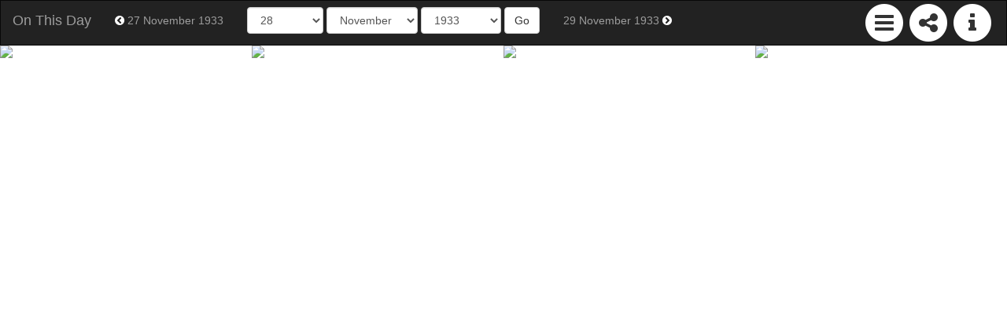

--- FILE ---
content_type: text/html; charset=utf-8
request_url: https://culturepics.org/on-this-day/?year=1933&month=11&day=28&source=&collection=
body_size: 8396
content:
<!DOCTYPE HTML>
<html prefix="og: http://ogp.me/ns#">
<head>



<head>
	<meta charset="utf-8">
    <meta name="viewport" content="width=device-width, initial-scale=1">
	<meta property="og:description" content="Explore images taken on this day in history - discover and share" />
	<meta property="og:image" content="" />
	<meta property="og:site_name" content="CulturePics" />
	<meta property="og:title" content="'On This Day' from culturepics.org" />
	<meta property="og:url" content="http://culturepics.org/on-this-day" />
	<meta property="og:type" content="article" />

	<link rel="stylesheet" type="text/css" href="css/normalize.css" />
	<link rel="stylesheet" type="text/css" href="css/main.css" />
	<link rel="stylesheet" href="https://maxcdn.bootstrapcdn.com/bootstrap/3.3.6/css/bootstrap.min.css" integrity="sha384-1q8mTJOASx8j1Au+a5WDVnPi2lkFfwwEAa8hDDdjZlpLegxhjVME1fgjWPGmkzs7" crossorigin="anonymous">
	<link rel="stylesheet" href="https://maxcdn.bootstrapcdn.com/font-awesome/4.4.0/css/font-awesome.min.css">
	<link rel="stylesheet" href="css/blueimp-gallery.min.css">
	<link rel="stylesheet" href="css/bootstrap-image-gallery.min.css">

<title>On This Day - from culturepics.org</title>
<script type="text/javascript">

  var _gaq = _gaq || [];
  _gaq.push(['_setAccount', 'UA-47293757-1']);
  _gaq.push(['_trackPageview']);

  (function() {
    var ga = document.createElement('script'); ga.type = 'text/javascript'; ga.async = true;
    ga.src = ('https:' == document.location.protocol ? 'https://ssl' : 'http://www') + '.google-analytics.com/ga.js';
    var s = document.getElementsByTagName('script')[0]; s.parentNode.insertBefore(ga, s);
  })();

</script>
<style>
.item { width: INF% }
.sourceLink {font-size: 1em; font-weight: bold; padding: 8px 2px 2px 2px;}
.collectionLink {font-size: 0.9em; padding:0px 2px 2px 6px;}
</style>
</head>
<body>
<nav class="navbar navbar-inverse ">
  <div class="container-fluid">
    <!-- Brand and toggle get grouped for better mobile display -->
    <div class="navbar-header">
      <button type="button" class="navbar-toggle collapsed" data-toggle="collapse" data-target="#bs-example-navbar-collapse-1" aria-expanded="false">
        <span class="sr-only">Toggle navigation</span>
        <span class="icon-bar"></span>
        <span class="icon-bar"></span>
        <span class="icon-bar"></span>
      </button>
      <a class="navbar-brand" href="index.php?">On This Day</a>
    </div>

    <!-- Collect the nav links, forms, and other content for toggling -->
	<div class="collapse navbar-collapse" id="bs-example-navbar-collapse-1">
		<ul class="nav navbar-nav navbar-right">
			<li id="menuicon" class="fa-stack fa-2x fa-pull-left">
				<i class="fa fa-circle fa-stack-2x fa-inverse"></i>
				<i class="fa fa-bars fa-stack-1x"></i>
			</li>
			<li id="shareicon" class="fa-stack fa-2x fa-pull-left">
				<i class="fa fa-circle fa-stack-2x fa-inverse"></i>
				<i class="fa fa-share-alt fa-stack-1x"></i>
			</li>
			<li id="infoicon" class="fa-stack fa-2x fa-pull-left">
				<i class="fa fa-circle fa-stack-2x fa-inverse"></i>
				<i class="fa fa-info fa-stack-1x"></i>
			</li>
		</ul>
		<ul class="nav navbar-nav">

			<li id='linkprev'>
				<a href="?day=27&month=11&year=1933"><i class="fa fa-chevron-circle-left fa-inverse fa-1x"></i> 27 November 1933</a>			</li>
			<form class="navbar-form navbar-left" role="search" action='index.php' method='GET'>
				<div class="form-group">
          <input type="hidden" name="source" value="">
          <input type="hidden" name="collection" value="">
					<select name='day' class="form-control">
						<option value=''>Any day</option>
						<option value='1'>1</option><option value='2'>2</option><option value='3'>3</option><option value='4'>4</option><option value='5'>5</option><option value='6'>6</option><option value='7'>7</option><option value='8'>8</option><option value='9'>9</option><option value='10'>10</option><option value='11'>11</option><option value='12'>12</option><option value='13'>13</option><option value='14'>14</option><option value='15'>15</option><option value='16'>16</option><option value='17'>17</option><option value='18'>18</option><option value='19'>19</option><option value='20'>20</option><option value='21'>21</option><option value='22'>22</option><option value='23'>23</option><option value='24'>24</option><option value='25'>25</option><option value='26'>26</option><option value='27'>27</option><option value='28' selected >28</option><option value='29'>29</option><option value='30'>30</option><option value='31'>31</option>					</select>
					<select name="month" class="form-control">
						<option value="">Any month</option>
						<option value='1'>January</option><option value='2'>February</option><option value='3'>March</option><option value='4'>April</option><option value='5'>May</option><option value='6'>June</option><option value='7'>July</option><option value='8'>August</option><option value='9'>September</option><option value='10'>October</option><option value='11' selected >November</option><option value='12'>December</option>					</select>
					<select name="year" class="form-control">
						<option value="">Any year</option>
						<option value='1800'>1800</option><option value='1801'>1801</option><option value='1802'>1802</option><option value='1803'>1803</option><option value='1804'>1804</option><option value='1805'>1805</option><option value='1806'>1806</option><option value='1807'>1807</option><option value='1808'>1808</option><option value='1809'>1809</option><option value='1810'>1810</option><option value='1811'>1811</option><option value='1812'>1812</option><option value='1813'>1813</option><option value='1814'>1814</option><option value='1815'>1815</option><option value='1816'>1816</option><option value='1817'>1817</option><option value='1818'>1818</option><option value='1819'>1819</option><option value='1820'>1820</option><option value='1821'>1821</option><option value='1822'>1822</option><option value='1823'>1823</option><option value='1824'>1824</option><option value='1825'>1825</option><option value='1826'>1826</option><option value='1827'>1827</option><option value='1828'>1828</option><option value='1829'>1829</option><option value='1830'>1830</option><option value='1831'>1831</option><option value='1832'>1832</option><option value='1833'>1833</option><option value='1834'>1834</option><option value='1835'>1835</option><option value='1836'>1836</option><option value='1837'>1837</option><option value='1838'>1838</option><option value='1839'>1839</option><option value='1840'>1840</option><option value='1841'>1841</option><option value='1842'>1842</option><option value='1843'>1843</option><option value='1844'>1844</option><option value='1845'>1845</option><option value='1846'>1846</option><option value='1847'>1847</option><option value='1848'>1848</option><option value='1849'>1849</option><option value='1850'>1850</option><option value='1851'>1851</option><option value='1852'>1852</option><option value='1853'>1853</option><option value='1854'>1854</option><option value='1855'>1855</option><option value='1856'>1856</option><option value='1857'>1857</option><option value='1858'>1858</option><option value='1859'>1859</option><option value='1860'>1860</option><option value='1861'>1861</option><option value='1862'>1862</option><option value='1863'>1863</option><option value='1864'>1864</option><option value='1865'>1865</option><option value='1866'>1866</option><option value='1867'>1867</option><option value='1868'>1868</option><option value='1869'>1869</option><option value='1870'>1870</option><option value='1871'>1871</option><option value='1872'>1872</option><option value='1873'>1873</option><option value='1874'>1874</option><option value='1875'>1875</option><option value='1876'>1876</option><option value='1877'>1877</option><option value='1878'>1878</option><option value='1879'>1879</option><option value='1880'>1880</option><option value='1881'>1881</option><option value='1882'>1882</option><option value='1883'>1883</option><option value='1884'>1884</option><option value='1885'>1885</option><option value='1886'>1886</option><option value='1887'>1887</option><option value='1888'>1888</option><option value='1889'>1889</option><option value='1890'>1890</option><option value='1891'>1891</option><option value='1892'>1892</option><option value='1893'>1893</option><option value='1894'>1894</option><option value='1895'>1895</option><option value='1896'>1896</option><option value='1897'>1897</option><option value='1898'>1898</option><option value='1899'>1899</option><option value='1900'>1900</option><option value='1901'>1901</option><option value='1902'>1902</option><option value='1903'>1903</option><option value='1904'>1904</option><option value='1905'>1905</option><option value='1906'>1906</option><option value='1907'>1907</option><option value='1908'>1908</option><option value='1909'>1909</option><option value='1910'>1910</option><option value='1911'>1911</option><option value='1912'>1912</option><option value='1913'>1913</option><option value='1914'>1914</option><option value='1915'>1915</option><option value='1916'>1916</option><option value='1917'>1917</option><option value='1918'>1918</option><option value='1919'>1919</option><option value='1920'>1920</option><option value='1921'>1921</option><option value='1922'>1922</option><option value='1923'>1923</option><option value='1924'>1924</option><option value='1925'>1925</option><option value='1926'>1926</option><option value='1927'>1927</option><option value='1928'>1928</option><option value='1929'>1929</option><option value='1930'>1930</option><option value='1931'>1931</option><option value='1932'>1932</option><option value='1933' selected >1933</option><option value='1934'>1934</option><option value='1935'>1935</option><option value='1936'>1936</option><option value='1937'>1937</option><option value='1938'>1938</option><option value='1939'>1939</option><option value='1940'>1940</option><option value='1941'>1941</option><option value='1942'>1942</option><option value='1943'>1943</option><option value='1944'>1944</option><option value='1945'>1945</option><option value='1946'>1946</option><option value='1947'>1947</option><option value='1948'>1948</option><option value='1949'>1949</option><option value='1950'>1950</option><option value='1951'>1951</option><option value='1952'>1952</option><option value='1953'>1953</option><option value='1954'>1954</option><option value='1955'>1955</option><option value='1956'>1956</option><option value='1957'>1957</option><option value='1958'>1958</option><option value='1959'>1959</option><option value='1960'>1960</option><option value='1961'>1961</option><option value='1962'>1962</option><option value='1963'>1963</option><option value='1964'>1964</option><option value='1965'>1965</option><option value='1966'>1966</option><option value='1967'>1967</option><option value='1968'>1968</option><option value='1969'>1969</option><option value='1970'>1970</option><option value='1971'>1971</option><option value='1972'>1972</option><option value='1973'>1973</option><option value='1974'>1974</option><option value='1975'>1975</option><option value='1976'>1976</option><option value='1977'>1977</option><option value='1978'>1978</option><option value='1979'>1979</option><option value='1980'>1980</option><option value='1981'>1981</option><option value='1982'>1982</option><option value='1983'>1983</option><option value='1984'>1984</option><option value='1985'>1985</option><option value='1986'>1986</option><option value='1987'>1987</option><option value='1988'>1988</option><option value='1989'>1989</option><option value='1990'>1990</option>					</select>
				</div>
				<button type="submit" class="btn btn-default">Go</button>
			</form>
			<li id='linknext'>
				<a href="?day=29&month=11&year=1933">29 November 1933 <i class="fa fa-chevron-circle-right fa-inverse fa-1x"></i></a>			</li>
		</ul>
    </div><!-- /.navbar-collapse -->
  </div><!-- /.container-fluid -->
</nav>
<div id="boxes">
	<div id="menubox" style="display:none">
		<div id="siteoptions">
			<h3>Quick links</h3>
			<p><a href='index.php?'>On this day</a><br>			<a href='index.php?year=1926&month=1&day=20'>100 years ago</a></p>			<h3>Filters</h3>
			<h4>Source</h4>
			<b><a href='?year=1933&month=11&day=28'>All <span class='badge'>4</span></a><br></b><span class='sourceLink'><a href='?year=1933&month=11&day=28&source=europeana'>Europeana</a></span><br><span class='collectionLink'><a href='?year=1933&month=11&day=28&source=europeana&collection=VÃ¤nersborgs museum'>VÃ¤nersborgs museum <span class='badge'>4</span></a></span><br>			<h4>Year</h4>
			<a href='?&month=11&day=28'>All <span class='badge'>279</span></a><br><a href='?year=1840&month=11&day=28&source=&collection='>1840 <span class='badge'>1</span></a><br><a href='?year=1843&month=11&day=28&source=&collection='>1843 <span class='badge'>2</span></a><br><a href='?year=1850&month=11&day=28&source=&collection='>1850 <span class='badge'>1</span></a><br><a href='?year=1851&month=11&day=28&source=&collection='>1851 <span class='badge'>3</span></a><br><a href='?year=1854&month=11&day=28&source=&collection='>1854 <span class='badge'>1</span></a><br><a href='?year=1860&month=11&day=28&source=&collection='>1860 <span class='badge'>1</span></a><br><a href='?year=1863&month=11&day=28&source=&collection='>1863 <span class='badge'>1</span></a><br><a href='?year=1872&month=11&day=28&source=&collection='>1872 <span class='badge'>1</span></a><br><a href='?year=1882&month=11&day=28&source=&collection='>1882 <span class='badge'>1</span></a><br><a href='?year=1890&month=11&day=28&source=&collection='>1890 <span class='badge'>1</span></a><br><a href='?year=1894&month=11&day=28&source=&collection='>1894 <span class='badge'>4</span></a><br><a href='?year=1895&month=11&day=28&source=&collection='>1895 <span class='badge'>1</span></a><br><a href='?year=1904&month=11&day=28&source=&collection='>1904 <span class='badge'>3</span></a><br><a href='?year=1909&month=11&day=28&source=&collection='>1909 <span class='badge'>1</span></a><br><a href='?year=1911&month=11&day=28&source=&collection='>1911 <span class='badge'>1</span></a><br><a href='?year=1914&month=11&day=28&source=&collection='>1914 <span class='badge'>13</span></a><br><a href='?year=1915&month=11&day=28&source=&collection='>1915 <span class='badge'>12</span></a><br><a href='?year=1916&month=11&day=28&source=&collection='>1916 <span class='badge'>8</span></a><br><a href='?year=1917&month=11&day=28&source=&collection='>1917 <span class='badge'>44</span></a><br><a href='?year=1918&month=11&day=28&source=&collection='>1918 <span class='badge'>20</span></a><br><a href='?year=1919&month=11&day=28&source=&collection='>1919 <span class='badge'>10</span></a><br><a href='?year=1920&month=11&day=28&source=&collection='>1920 <span class='badge'>1</span></a><br><a href='?year=1921&month=11&day=28&source=&collection='>1921 <span class='badge'>2</span></a><br><a href='?year=1922&month=11&day=28&source=&collection='>1922 <span class='badge'>2</span></a><br><a href='?year=1924&month=11&day=28&source=&collection='>1924 <span class='badge'>1</span></a><br><a href='?year=1925&month=11&day=28&source=&collection='>1925 <span class='badge'>1</span></a><br><a href='?year=1926&month=11&day=28&source=&collection='>1926 <span class='badge'>1</span></a><br><a href='?year=1931&month=11&day=28&source=&collection='>1931 <span class='badge'>1</span></a><br><a href='?year=1932&month=11&day=28&source=&collection='>1932 <span class='badge'>2</span></a><br><b><a href='?year=1933&month=11&day=28&source=&collection='>1933 <span class='badge'>4</span></a><br></b><a href='?year=1936&month=11&day=28&source=&collection='>1936 <span class='badge'>3</span></a><br><a href='?year=1938&month=11&day=28&source=&collection='>1938 <span class='badge'>2</span></a><br><a href='?year=1939&month=11&day=28&source=&collection='>1939 <span class='badge'>2</span></a><br><a href='?year=1940&month=11&day=28&source=&collection='>1940 <span class='badge'>3</span></a><br><a href='?year=1941&month=11&day=28&source=&collection='>1941 <span class='badge'>6</span></a><br><a href='?year=1942&month=11&day=28&source=&collection='>1942 <span class='badge'>1</span></a><br><a href='?year=1945&month=11&day=28&source=&collection='>1945 <span class='badge'>5</span></a><br><a href='?year=1946&month=11&day=28&source=&collection='>1946 <span class='badge'>1</span></a><br><a href='?year=1947&month=11&day=28&source=&collection='>1947 <span class='badge'>3</span></a><br><a href='?year=1948&month=11&day=28&source=&collection='>1948 <span class='badge'>1</span></a><br><a href='?year=1949&month=11&day=28&source=&collection='>1949 <span class='badge'>2</span></a><br><a href='?year=1950&month=11&day=28&source=&collection='>1950 <span class='badge'>4</span></a><br><a href='?year=1951&month=11&day=28&source=&collection='>1951 <span class='badge'>10</span></a><br><a href='?year=1952&month=11&day=28&source=&collection='>1952 <span class='badge'>5</span></a><br><a href='?year=1953&month=11&day=28&source=&collection='>1953 <span class='badge'>2</span></a><br><a href='?year=1955&month=11&day=28&source=&collection='>1955 <span class='badge'>8</span></a><br><a href='?year=1956&month=11&day=28&source=&collection='>1956 <span class='badge'>5</span></a><br><a href='?year=1957&month=11&day=28&source=&collection='>1957 <span class='badge'>8</span></a><br><a href='?year=1958&month=11&day=28&source=&collection='>1958 <span class='badge'>4</span></a><br><a href='?year=1959&month=11&day=28&source=&collection='>1959 <span class='badge'>3</span></a><br><a href='?year=1960&month=11&day=28&source=&collection='>1960 <span class='badge'>2</span></a><br><a href='?year=1961&month=11&day=28&source=&collection='>1961 <span class='badge'>8</span></a><br><a href='?year=1962&month=11&day=28&source=&collection='>1962 <span class='badge'>3</span></a><br><a href='?year=1963&month=11&day=28&source=&collection='>1963 <span class='badge'>18</span></a><br><a href='?year=1964&month=11&day=28&source=&collection='>1964 <span class='badge'>1</span></a><br><a href='?year=1965&month=11&day=28&source=&collection='>1965 <span class='badge'>3</span></a><br><a href='?year=1966&month=11&day=28&source=&collection='>1966 <span class='badge'>1</span></a><br><a href='?year=1967&month=11&day=28&source=&collection='>1967 <span class='badge'>3</span></a><br><a href='?year=1968&month=11&day=28&source=&collection='>1968 <span class='badge'>3</span></a><br><a href='?year=1969&month=11&day=28&source=&collection='>1969 <span class='badge'>5</span></a><br><a href='?year=1971&month=11&day=28&source=&collection='>1971 <span class='badge'>1</span></a><br><a href='?year=1977&month=11&day=28&source=&collection='>1977 <span class='badge'>1</span></a><br><a href='?year=1980&month=11&day=28&source=&collection='>1980 <span class='badge'>2</span></a><br><a href='?year=1987&month=11&day=28&source=&collection='>1987 <span class='badge'>1</span></a><br><a href='?year=1992&month=11&day=28&source=&collection='>1992 <span class='badge'>1</span></a><br><a href='?year=2001&month=11&day=28&source=&collection='>2001 <span class='badge'>1</span></a><br><a href='?year=2004&month=11&day=28&source=&collection='>2004 <span class='badge'>1</span></a><br><a href='?year=2008&month=11&day=28&source=&collection='>2008 <span class='badge'>1</span></a><br>		</div>
	</div>
	<div id="sharebox" style="display:none">
		<div id="pageoptions">
			<a id="twitterLink" class="twitter popup" href="http://twitter.com/intent/tweet"><i class="fa fa-4x fa-twitter-square fa-pull-left "></i></a>
			<a id="facebookLink" class="facebook popup" href="http://www.facebook.com/sharer/sharer.php"><i class="fa fa-4x fa-facebook-square fa-pull-left "></i></a>
		</div>
	</div>
	<div id="infobox" style="display:none">
		<h1>About this site</h1>
		<p>This site is an expanded and significantly upgraded version of the Flickr Commons based tool I created several years ago.  As well as a major design/UX overhaul, it now includes data from further providers (see full list below). I'd welcome further suggestions as the harvesting tool and database are easily extendable.</p>
		<p>For information, questions and bug reports please contact James Morley <a href="https://twitter.com/jamesinealing">@jamesinealing</a> | <a href="mailto:james@jamesmorley.net">james@jamesmorley.net</a></p>
		<h2>Data sources</h2>
		<h3>Update 16 October 2018</h3>
		<ul><li>Addition of nearly 60,000 superb dated autochromes (one of the earliest commercial colour processes) from the Musée Albert Kahn, accessed through the <a href="https://opendata.hauts-de-seine.fr/explore/dataset/archives-de-la-planete/information/?disjunctive.operateur" target="_blank">Archives de la Planéte, Open Data Hautes-de-Seines</a></li>
			<li>Complete refresh of Flickr Commons, Europeana, and National Maritime Museum data</li>
			<li>Added pagination as many dates now have signifcantly more than 100 images!</li>
		</ul>
		<p>Current totals by data source
			<ul>
				<li><a href="?source=europeana">Europeana</a> - 72434 items</li><li><a href="?source=hds">Archives de la Plan&eacute;te, Open Data Hautes-de-Seines</a> - 58556 items</li><li><a href="?source=iwm">Imperial War Museums</a> - 38229 items</li><li><a href="?source=lives">Lives of the First World War</a> - 33134 items</li><li><a href="?source=NMM">National Maritime Museum</a> - 29529 items</li><li><a href="?source=flickr">Flickr Commons</a> - 13362 items</li><li><a href="?source=AAM">American Air Museum</a> - 5054 items</li>
			</ul>
		</p>
		<p>Current totals by date accuracy
			<ul>
				<li>Precise date - 206835 items</li><li>Accurate to month only - 16699 items</li><li>Accurate to year only - 26764 items</li>
			</ul>
			*note that this figure will be inflated as I have currently not been able to differentiate dates within Europeana e.g. where a date is presented as 01-01-1876 but may well be 'some time in 1876' or even 'ca 1876'.
		</p>
		<p><b>Breakdown of institutional data retrieved through Europeana</b><br>
			<a href="?source=europeana&collection=Het Nationaal Glasmuseum&period=all">Het Nationaal Glasmuseum</a> - 22336 items; <a href="?source=europeana&collection=Sjöhistoriska museet&period=all">Sjöhistoriska museet</a> - 11809 items; <a href="?source=europeana&collection=Bohusläns museum&period=all">Bohusläns museum</a> - 7936 items; <a href="?source=europeana&collection=Vänersborgs museum&period=all">Vänersborgs museum</a> - 7561 items; <a href="?source=europeana&collection=Kulturarv Västernorrland&period=all">Kulturarv Västernorrland</a> - 4090 items; <a href="?source=europeana&collection=Rijksmuseum&period=all">Rijksmuseum</a> - 3241 items; <a href="?source=europeana&collection=Tekniska museet&period=all">Tekniska museet</a> - 2444 items; <a href="?source=europeana&collection=Armémuseum, Stockholm, Sweden&period=all">Armémuseum, Stockholm, Sweden</a> - 2317 items; <a href="?source=europeana&collection=Karlsborgs fästningsmuseum&period=all">Karlsborgs fästningsmuseum</a> - 2007 items; <a href="?source=europeana&collection=Miliseum&period=all">Miliseum</a> - 1287 items; <a href="?source=europeana&collection=Örebro läns museum&period=all">Örebro läns museum</a> - 1254 items; <a href="?source=europeana&collection=Flygvapenmuseum&period=all">Flygvapenmuseum</a> - 1058 items; <a href="?source=europeana&collection=ModeMuseum Provincie Antwerpen&period=all">ModeMuseum Provincie Antwerpen</a> - 1042 items; <a href="?source=europeana&collection=Marinmuseum&period=all">Marinmuseum</a> - 735 items; <a href="?source=europeana&collection=Skansen&period=all">Skansen</a> - 629 items; <a href="?source=europeana&collection=Österreichische Nationalbibliothek - Austrian National Library&period=all">Österreichische Nationalbibliothek - Austrian National Library</a> - 579 items; <a href="?source=europeana&collection=Riksantikvarieämbetet&period=all">Riksantikvarieämbetet</a> - 381 items; <a href="?source=europeana&collection=Stiftelsen Nordiska museet&period=all">Stiftelsen Nordiska museet</a> - 288 items; <a href="?source=europeana&collection=Historisch Museum Ede&period=all">Historisch Museum Ede</a> - 254 items; <a href="?source=europeana&collection=Stedelijk Museum Zutphen&period=all">Stedelijk Museum Zutphen</a> - 221 items; <a href="?source=europeana&collection=Ajuntament de Girona&period=all">Ajuntament de Girona</a> - 106 items; <a href="?source=europeana&collection=CODA Museum&period=all">CODA Museum</a> - 103 items; <a href="?source=europeana&collection=INP - National Heritage Institute, Bucharest&period=all">INP - National Heritage Institute, Bucharest</a> - 103 items; <a href="?source=europeana&collection=Upplandsmuseet&period=all">Upplandsmuseet</a> - 102 items; <a href="?source=europeana&collection=The Archaeological Heritage Agency of Iceland&period=all">The Archaeological Heritage Agency of Iceland</a> - 95 items; <a href="?source=europeana&collection=Aaltense Musea&period=all">Aaltense Musea</a> - 58 items; <a href="?source=europeana&collection=Stadsmuseum Harderwijk&period=all">Stadsmuseum Harderwijk</a> - 56 items; <a href="?source=europeana&collection=Sundsvalls museum&period=all">Sundsvalls museum</a> - 50 items; <a href="?source=europeana&collection=National library of Montenegro "Đurđe Crnojević"&period=all">National library of Montenegro "Đurđe Crnojević"</a> - 44 items; <a href="?source=europeana&collection=Länsmuseet Gävleborg&period=all">Länsmuseet Gävleborg</a> - 37 items; <a href="?source=europeana&collection=Nederlands Openluchtmuseum&period=all">Nederlands Openluchtmuseum</a> - 31 items; <a href="?source=europeana&collection=Vasamuseet&period=all">Vasamuseet</a> - 28 items; <a href="?source=europeana&collection=Images of Old Cluj&period=all">Images of Old Cluj</a> - 27 items; <a href="?source=europeana&collection=Nederlands Tegelmuseum&period=all">Nederlands Tegelmuseum</a> - 20 items; <a href="?source=europeana&collection=Postmuseum&period=all">Postmuseum</a> - 18 items; <a href="?source=europeana&collection=Δήμος Τρίπολης&period=all">Δήμος Τρίπολης</a> - 11 items; <a href="?source=europeana&collection=Botanic Garden and Botanical Museum Berlin-Dahlem&period=all">Botanic Garden and Botanical Museum Berlin-Dahlem</a> - 9 items; <a href="?source=europeana&collection=Cluj County Library&period=all">Cluj County Library</a> - 9 items; <a href="?source=europeana&collection=Slovak National Library&period=all">Slovak National Library</a> - 8 items; <a href="?source=europeana&collection=Csorba Győző Könyvtár - Pécs&period=all">Csorba Győző Könyvtár - Pécs</a> - 7 items; <a href="?source=europeana&collection=Stadskasteel Zaltbommel&period=all">Stadskasteel Zaltbommel</a> - 7 items; <a href="?source=europeana&collection=Stichting Liemers Museum&period=all">Stichting Liemers Museum</a> - 6 items; <a href="?source=europeana&collection=Lietuvos dailės muziejus&period=all">Lietuvos dailės muziejus</a> - 4 items; <a href="?source=europeana&collection=Žemaičių muziejus „Alka“ / Samogitian Museum "Alka"&period=all">Žemaičių muziejus „Alka“ / Samogitian Museum "Alka"</a> - 3 items; <a href="?source=europeana&collection=Deventer Musea&period=all">Deventer Musea</a> - 3 items; <a href="?source=europeana&collection=NOC*NSF&period=all">NOC*NSF</a> - 3 items; <a href="?source=europeana&collection=Nationalmuseum, Sweden&period=all">Nationalmuseum, Sweden</a> - 2 items; <a href="?source=europeana&collection=Wikimedia Commons Community&period=all">Wikimedia Commons Community</a> - 2 items; <a href="?source=europeana&collection=Lietuvos švietimo istorijos muziejus / Museum of Lithuanian Education History&period=all">Lietuvos švietimo istorijos muziejus / Museum of Lithuanian Education History</a> - 2 items; <a href="?source=europeana&collection=Rippl-Rónai Megyei Hatókörű Városi Múzeum - Kaposvár&period=all">Rippl-Rónai Megyei Hatókörű Városi Múzeum - Kaposvár</a> - 2 items; <a href="?source=europeana&collection=Museum Elburg&period=all">Museum Elburg</a> - 1 items; <a href="?source=europeana&collection=National Library of Bulgaria&period=all">National Library of Bulgaria</a> - 1 items; <a href="?source=europeana&collection=Horniman Museum and Gardens&period=all">Horniman Museum and Gardens</a> - 1 items; <a href="?source=europeana&collection=jNederlands Openluchtmuseum&period=all">jNederlands Openluchtmuseum</a> - 1 items; <a href="?source=europeana&collection=Lietuvos dailės muziejus / Lithuanian Art Museum&period=all">Lietuvos dailės muziejus / Lithuanian Art Museum</a> - 1 items; <a href="?source=europeana&collection=Kauno IX forto muziejus / Kaunas 9th Fort Museum&period=all">Kauno IX forto muziejus / Kaunas 9th Fort Museum</a> - 1 items; <a href="?source=europeana&collection=A. Baranausko ir A. Vienuolio-Žukausko memorialinis muziejus / Antanas Baranauskas and Antanas Vienuolis-Žukauskas Memorial Museum&period=all">A. Baranausko ir A. Vienuolio-Žukausko memorialinis muziejus / Antanas Baranauskas and Antanas Vienuolis-Žukauskas Memorial Museum</a> - 1 items; <a href="?source=europeana&collection=Slot Loevestein&period=all">Slot Loevestein</a> - 1 items; <a href="?source=europeana&collection=Museon&period=all">Museon</a> - 1 items
		</p>
		<p><b>Breakdown of institutional data retrieved through Flickr Commons</b><br>
			<a href="?source=flickr&collection=The U.S. National Archives&period=all">The U.S. National Archives</a> - 1730 items; <a href="?source=flickr&collection=The Library of Congress&period=all">The Library of Congress</a> - 1093 items; <a href="?source=flickr&collection=SMU Libraries Digital Collections&period=all">SMU Libraries Digital Collections</a> - 1038 items; <a href="?source=flickr&collection=State Library and Archives of Florida&period=all">State Library and Archives of Florida</a> - 912 items; <a href="?source=flickr&collection=State Library of Queensland, Australia&period=all">State Library of Queensland, Australia</a> - 891 items; <a href="?source=flickr&collection=Cornell University Library&period=all">Cornell University Library</a> - 840 items; <a href="?source=flickr&collection=bibliothequedetoulouse&period=all">bibliothequedetoulouse</a> - 821 items; <a href="?source=flickr&collection=Australian National Maritime Museum on The Commons&period=all">Australian National Maritime Museum on The Commons</a> - 567 items; <a href="?source=flickr&collection=Swedish National Heritage Board&period=all">Swedish National Heritage Board</a> - 559 items; <a href="?source=flickr&collection=National Library of Ireland on The Commons&period=all">National Library of Ireland on The Commons</a> - 494 items; <a href="?source=flickr&collection=State Library of New South Wales collection&period=all">State Library of New South Wales collection</a> - 402 items; <a href="?source=flickr&collection=Vestfoldmuseene | Vestfold Museums&period=all">Vestfoldmuseene | Vestfold Museums</a> - 385 items; <a href="?source=flickr&collection=MissouriStateArchives&period=all">MissouriStateArchives</a> - 371 items; <a href="?source=flickr&collection=National Library of Australia Commons&period=all">National Library of Australia Commons</a> - 295 items; <a href="?source=flickr&collection=NASA on The Commons&period=all">NASA on The Commons</a> - 262 items; <a href="?source=flickr&collection=Tyne & Wear Archives & Museums&period=all">Tyne & Wear Archives & Museums</a> - 249 items; <a href="?source=flickr&collection=National Library of Norway&period=all">National Library of Norway</a> - 229 items; <a href="?source=flickr&collection=Royal Australian Historical Society&period=all">Royal Australian Historical Society</a> - 216 items; <a href="?source=flickr&collection=Deseronto Archives&period=all">Deseronto Archives</a> - 183 items; <a href="?source=flickr&collection=Provincial Archives of Alberta&period=all">Provincial Archives of Alberta</a> - 177 items; <a href="?source=flickr&collection=Powerhouse Museum Collection&period=all">Powerhouse Museum Collection</a> - 170 items; <a href="?source=flickr&collection=UW Digital Collections&period=all">UW Digital Collections</a> - 123 items; <a href="?source=flickr&collection=National Library NZ on The Commons&period=all">National Library NZ on The Commons</a> - 123 items; <a href="?source=flickr&collection=UA Archives | Upper Arlington History&period=all">UA Archives | Upper Arlington History</a> - 114 items; <a href="?source=flickr&collection=National Library of Scotland&period=all">National Library of Scotland</a> - 105 items; <a href="?source=flickr&collection=Jewish Historical Society of the Upper Midwest&period=all">Jewish Historical Society of the Upper Midwest</a> - 89 items; <a href="?source=flickr&collection=Australian War Memorial collection&period=all">Australian War Memorial collection</a> - 88 items; <a href="?source=flickr&collection=Tasmanian Archive and Heritage Office Commons&period=all">Tasmanian Archive and Heritage Office Commons</a> - 78 items; <a href="?source=flickr&collection=National Archives of Estonia&period=all">National Archives of Estonia</a> - 67 items; <a href="?source=flickr&collection=Museum of Photographic Arts Collections&period=all">Museum of Photographic Arts Collections</a> - 64 items; <a href="?source=flickr&collection=Stockholm Transport Museum Commons&period=all">Stockholm Transport Museum Commons</a> - 61 items; <a href="?source=flickr&collection=Liberas / Liberaal Archief&period=all">Liberas / Liberaal Archief</a> - 59 items; <a href="?source=flickr&collection=National Museum of Denmark&period=all">National Museum of Denmark</a> - 55 items; <a href="?source=flickr&collection=Costică Acsinte Archive&period=all">Costică Acsinte Archive</a> - 49 items; <a href="?source=flickr&collection=The Gallen-Kallela Museum&period=all">The Gallen-Kallela Museum</a> - 46 items; <a href="?source=flickr&collection=Archives of the Finnish Broadcasting Company Yle&period=all">Archives of the Finnish Broadcasting Company Yle</a> - 46 items; <a href="?source=flickr&collection=Museum of Hartlepool&period=all">Museum of Hartlepool</a> - 45 items; <a href="?source=flickr&collection=George Eastman Museum&period=all">George Eastman Museum</a> - 33 items; <a href="?source=flickr&collection=San Diego Air & Space Museum Archives&period=all">San Diego Air & Space Museum Archives</a> - 32 items; <a href="?source=flickr&collection=The National Archives UK&period=all">The National Archives UK</a> - 31 items; <a href="?source=flickr&collection=tyrrellhistoricallibrary&period=all">tyrrellhistoricallibrary</a> - 29 items; <a href="?source=flickr&collection=Preus museum&period=all">Preus museum</a> - 27 items; <a href="?source=flickr&collection=Fylkesarkivet i Sogn og Fjordane&period=all">Fylkesarkivet i Sogn og Fjordane</a> - 21 items; <a href="?source=flickr&collection=OSU Special Collections & Archives : Commons&period=all">OSU Special Collections & Archives : Commons</a> - 21 items; <a href="?source=flickr&collection=The Finnish Museum of Photography&period=all">The Finnish Museum of Photography</a> - 20 items; <a href="?source=flickr&collection=National Science and Media Museum&period=all">National Science and Media Museum</a> - 17 items; <a href="?source=flickr&collection=Schlesinger Library, RIAS, Harvard University&period=all">Schlesinger Library, RIAS, Harvard University</a> - 9 items; <a href="?source=flickr&collection=Huron County Museum & Historic Gaol&period=all">Huron County Museum & Historic Gaol</a> - 7 items; <a href="?source=flickr&collection=Smithsonian Institution&period=all">Smithsonian Institution</a> - 4 items; <a href="?source=flickr&collection=Getty Research Institute&period=all">Getty Research Institute</a> - 4 items; <a href="?source=flickr&collection=Svenska litteratursällskapet i Finland&period=all">Svenska litteratursällskapet i Finland</a> - 4 items; <a href="?source=flickr&collection=The British Library&period=all">The British Library</a> - 2 items; <a href="?source=flickr&collection=Camden Public Library (Maine)&period=all">Camden Public Library (Maine)</a> - 2 items; <a href="?source=flickr&collection=Center for Jewish History, NYC&period=all">Center for Jewish History, NYC</a> - 1 items; <a href="?source=flickr&collection=Kalamazoo Public Library&period=all">Kalamazoo Public Library</a> - 1 items; <a href="?source=flickr&collection=Aalto University Library and Archive Commons&period=all">Aalto University Library and Archive Commons</a> - 1 items;
		</p>
		<h2>Technology overview</h2>
		<p>The data has been harvested from providers using some custom php scripts to query respective  APIs based on dates. Data is harmonised and stored in a local mySql database.</p>
		<p>Additional jQuery plugins are used to enhance the display, including <a href="http://masonry.desandro.com/">Masonry</a> and <a href="https://blueimp.github.io/Bootstrap-Image-Gallery/">Bootstrap Image Gallery</a> (based on blueimp).</p>
		<h2>Licence</h2>
		<a style="float: right;padding: 20px;" href="http://labs.europeana.eu" title="Europeana Labs" target="_blank"><img src="/colour/madewith-sm.jpg" alt="Made With Europeana logo"\></a>
		<a style="float: right;padding: 20px;" href="http://www.iwm.org.uk/collections" title="Imperial War Museums" target="_blank"><img src="img/IWMlogo.png" alt="Imperial War Museums logo" height="50px"\></a>
		<a style="float: right;padding: 20px;" href="https://www.flickr.com/commons" title="Flickr Commons" target="_blank"><img src="https://s.yimg.com/pw/images/commons_circle_logo.png" alt="Flickr Commons logo" height="50px"\></a>
		<a style="float: right;padding: 20px;" href="http://albert-kahn.hauts-de-seine.fr/" title="Musée départemental Albert-Kahn" target="_blank"><img src="img/MAKlogo.png" alt="Musée départemental Albert-Kahn logo" height="50px"\></a>
		<a style="float: right;padding: 20px;" href="https://www.rmg.co.uk/national-maritime-museum" title="National Maritime Museum (UK)" target="_blank"><img src="img/RMGlogo.png" alt="Royal Museums Greenwich logo" height="50px"\></a>
		<p>The website code and generated data is openly licensed so please feel free to copy, modify, distribute as you please (subject to any restrictions as imposed by the content and toolset providers).</p>
	</div>
</div> <!-- /boxes -->



<div id="blueimp-gallery" class="blueimp-gallery blueimp-gallery-controls" data-use-bootstrap-modal="false">
    <!-- The container for the modal slides -->
    <div class="slides"></div>
    <!-- Controls for the borderless lightbox -->
    <h3 class="title"></h3>
    <a class="prev">&lsaquo;</a>
    <a class="next">&rsaquo;</a>
    <a class="close"><i class="fa fa-close"></i></a>
    <a class="share">s</a>
    <a class="play-pause"></a>
    <ol class="indicator"></ol>
    <!-- The modal dialog, which will be used to wrap the lightbox content -->
    <div class="modal fade">
        <div class="modal-dialog">
            <div class="modal-content">
                <div class="modal-header">
                    <button type="button" class="close" aria-hidden="true">&times;</button>
                    <h4 class="modal-title"></h4>
                </div>
                <div class="modal-body next"></div>
                <div class="modal-footer">
                    <button type="button" class="btn btn-default pull-left prev">
                        <i class="glyphicon glyphicon-chevron-left"></i>
                        Previous
                    </button>
                    <button type="button" class="btn btn-primary next">
                        Next
                        <i class="glyphicon glyphicon-chevron-right"></i>
                    </button>
                </div>
            </div>
        </div>
    </div>
</div>


	<div id="links" class="grid-sizer" style="display:none">

		<div class="item"><a id="europeana_916106_vbg_photo_VMMIRA00810" href="https://mm.dimu.org/image/032ymytp1UCS?dimension=1200x1200" data-title-html="Atelj&amp;eacute; Mira. Best&amp;auml;llare: Anna Andree. (ev. S&amp;ouml;dra skolan, V&amp;auml;nersborg.)<br><span class=date>28 November 1933</span><br><span class=source>Source: <a target=&quot;_blank&quot; href=&quot;https://www.europeana.eu/portal/record/916106/vbg_photo_VMMIRA00810.html?utm_source=api&utm_medium=api&utm_campaign=api2demo&quot;>Vänersborgs museum <i class=&quot;fa fa-external-link fa-inverse&quot;></i></a></span>" cwgcID="" livesID="" data-gallery><img src="https://www.europeana.eu/api/v2/thumbnail-by-url.json?uri=http%3A%2F%2Fmm.dimu.org%2Fimage%2F032ymytp1UCS%3Fdimension%3D1200x1200&size=LARGE&type=IMAGE" data-id="europeana_916106_vbg_photo_VMMIRA00810" onload="_gaq.push(['_trackEvent', 'Providers', 'View', 'Vänersborgs museum',, false]);" cwgcID="" livesID=""></a>
<div class="overlay"><div class=" description"><p>Atelj&eacute; Mira. Best&auml;llare: Anna Andree. (ev. S&ouml;dra skolan, V&auml;nersborg.)<br>28 November 1933<br>Vänersborgs museum</p></div></div></div><div class="item"><a id="europeana_916106_vbg_photo_VMMIRA00808" href="https://mm.dimu.org/image/022ymytp1U81?dimension=1200x1200" data-title-html="Atelj&amp;eacute; Mira. Best&amp;auml;llare: Greta Andersson. Kungsgatan 17, V&amp;auml;nersborg.<br><span class=date>28 November 1933</span><br><span class=source>Source: <a target=&quot;_blank&quot; href=&quot;https://www.europeana.eu/portal/record/916106/vbg_photo_VMMIRA00808.html?utm_source=api&utm_medium=api&utm_campaign=api2demo&quot;>Vänersborgs museum <i class=&quot;fa fa-external-link fa-inverse&quot;></i></a></span>" cwgcID="" livesID="" data-gallery><img src="https://www.europeana.eu/api/v2/thumbnail-by-url.json?uri=http%3A%2F%2Fmm.dimu.org%2Fimage%2F022ymytp1U81%3Fdimension%3D1200x1200&size=LARGE&type=IMAGE" data-id="europeana_916106_vbg_photo_VMMIRA00808" onload="_gaq.push(['_trackEvent', 'Providers', 'View', 'Vänersborgs museum',, false]);" cwgcID="" livesID=""></a>
<div class="overlay"><div class=" description"><p>Atelj&eacute; Mira. Best&auml;llare: Greta Andersson. Kungsgatan 17, V&auml;nersborg.<br>28 November 1933<br>Vänersborgs museum</p></div></div></div><div class="item"><a id="europeana_916106_vbg_photo_VMMIRA00809" href="https://mm.dimu.org/image/022ymytp1U87?dimension=1200x1200" data-title-html="Atelj&amp;eacute; Mira. Best&amp;auml;llare: Greta Svensson. Garvaregatan 19, Trollh&amp;auml;ttan.<br><span class=date>28 November 1933</span><br><span class=source>Source: <a target=&quot;_blank&quot; href=&quot;https://www.europeana.eu/portal/record/916106/vbg_photo_VMMIRA00809.html?utm_source=api&utm_medium=api&utm_campaign=api2demo&quot;>Vänersborgs museum <i class=&quot;fa fa-external-link fa-inverse&quot;></i></a></span>" cwgcID="" livesID="" data-gallery><img src="https://www.europeana.eu/api/v2/thumbnail-by-url.json?uri=http%3A%2F%2Fmm.dimu.org%2Fimage%2F022ymytp1U87%3Fdimension%3D1200x1200&size=LARGE&type=IMAGE" data-id="europeana_916106_vbg_photo_VMMIRA00809" onload="_gaq.push(['_trackEvent', 'Providers', 'View', 'Vänersborgs museum',, false]);" cwgcID="" livesID=""></a>
<div class="overlay"><div class=" description"><p>Atelj&eacute; Mira. Best&auml;llare: Greta Svensson. Garvaregatan 19, Trollh&auml;ttan.<br>28 November 1933<br>Vänersborgs museum</p></div></div></div><div class="item"><a id="europeana_916106_vbg_photo_VMMIRA00807" href="https://mm.dimu.org/image/032ymytp1U3f?dimension=1200x1200" data-title-html="Atelj&amp;eacute; Mira. Best&amp;auml;llare: Ingrid Sandh. Lilleskog.<br><span class=date>28 November 1933</span><br><span class=source>Source: <a target=&quot;_blank&quot; href=&quot;https://www.europeana.eu/portal/record/916106/vbg_photo_VMMIRA00807.html?utm_source=api&utm_medium=api&utm_campaign=api2demo&quot;>Vänersborgs museum <i class=&quot;fa fa-external-link fa-inverse&quot;></i></a></span>" cwgcID="" livesID="" data-gallery><img src="https://www.europeana.eu/api/v2/thumbnail-by-url.json?uri=http%3A%2F%2Fmm.dimu.org%2Fimage%2F032ymytp1U3f%3Fdimension%3D1200x1200&size=LARGE&type=IMAGE" data-id="europeana_916106_vbg_photo_VMMIRA00807" onload="_gaq.push(['_trackEvent', 'Providers', 'View', 'Vänersborgs museum',, false]);" cwgcID="" livesID=""></a>
<div class="overlay"><div class=" description"><p>Atelj&eacute; Mira. Best&auml;llare: Ingrid Sandh. Lilleskog.<br>28 November 1933<br>Vänersborgs museum</p></div></div></div>	</div>

	<nav aria-label="pagenav">
	  <ul class="pager">
			
				  </ul>
	</nav>


	<div id="wrapper">
		<div id="textLayer"></div>
	</div>
	<div id="loading">Loading images ...</div>

  <nav class="navbar navbar-inverse hidden">
    <div class="container-fluid">
      <!-- Brand and toggle get grouped for better mobile display -->
      <div class="navbar-header">
        <button type="button" class="navbar-toggle collapsed" data-toggle="collapse" data-target="#footer" aria-expanded="false">
          <span class="sr-only">Toggle navigation</span>
          <span class="icon-bar"></span>
          <span class="icon-bar"></span>
          <span class="icon-bar"></span>
        </button>
      </div>

      <!-- Collect the nav links, forms, and other content for toggling -->
  	<div class="collapse navbar-collapse" id="footer">
  		<ul class="nav navbar-nav navbar-right">
  		</ul>
  		<ul class="nav navbar-nav">

  			<li id="linkprev">
  				<a href=""><i class="fa fa-chevron-circle-left fa-inverse fa-1x"></i> Previous page</a>
        </li>
  			<li id="linknext">
  				<a href="">Next page <i class="fa fa-chevron-circle-right fa-inverse fa-1x"></i></a>
        </li>
  		</ul>
      </div><!-- /.navbar-collapse -->
    </div><!-- /.container-fluid -->
  </nav>
	<script src="//ajax.googleapis.com/ajax/libs/jquery/1.10.2/jquery.min.js"></script>
	<script src="//netdna.bootstrapcdn.com/bootstrap/3.1.1/js/bootstrap.min.js"></script>
	<script src="https://npmcdn.com/masonry-layout@4.0/dist/masonry.pkgd.min.js"></script>
	<script src="https://cdnjs.cloudflare.com/ajax/libs/jquery.imagesloaded/3.2.0/imagesloaded.pkgd.min.js"></script>
	<script src="js/main.js"></script>
	<!--<script src="//blueimp.github.io/Gallery/js/jquery.blueimp-gallery.min.js"></script>-->
	<script src="js/jquery.blueimp-gallery.min.js"></script>
	<script src="js/bootstrap-image-gallery.min.js"></script>

<!-- snippet from http://stackoverflow.com/questions/19078141/how-to-create-html-gallery-elements-with-blueimp-gallery -->
<script>
blueimp.Gallery.prototype.setTitle = function (index) {
var obj = $(this.list[index]);
this.titleElement.html(obj.data('title-html'));
};
</script>
</body>
</html>
